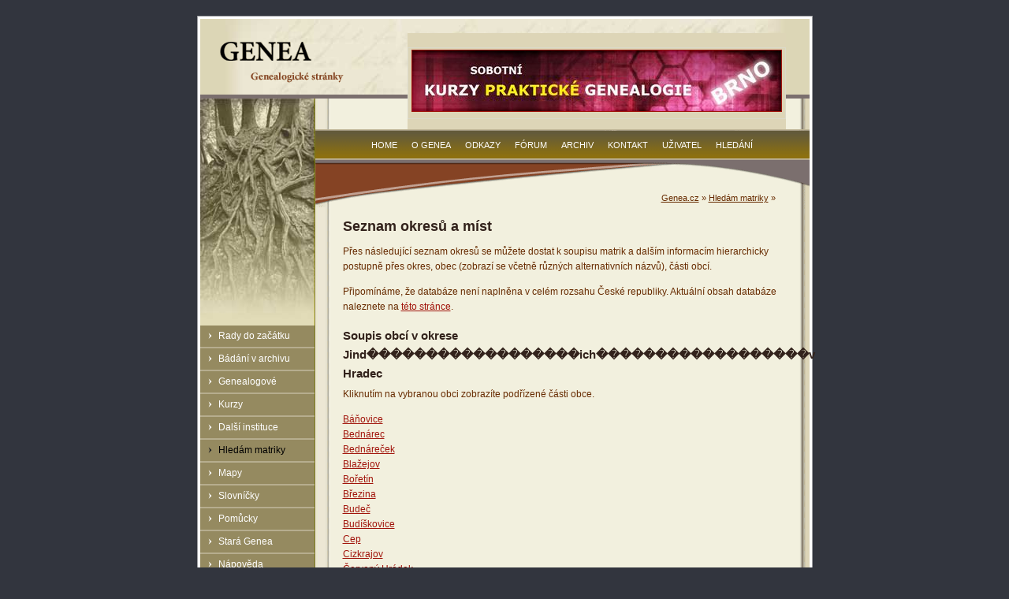

--- FILE ---
content_type: text/html; charset=utf-8
request_url: http://www.genea.cz/index.php?id=61&did=39&okres=Jind%EF%BF%BD%EF%BF%BD%EF%BF%BD%EF%BF%BD%EF%BF%BD%EF%BF%BD%EF%BF%BD%EF%BF%BD%EF%BF%BD%EF%BF%BD%EF%BF%BD%EF%BF%BD%EF%BF%BD%EF%BF%BD%EF%BF%BD%EF%BF%BD%EF%BF%BD%EF%BF%BDich%EF%BF%BD%EF%BF%BD%EF%BF%BD%EF%BF%BD%EF%BF%BD%EF%BF%BD%EF%BF%BD%EF%BF%BD%EF%BF%BD%EF%BF%BD%EF%BF%BD%EF%BF%BD%EF%BF%BD%EF%BF%BD%EF%BF%BD%EF%BF%BD%EF%BF%BD%EF%BF%BDv%20Hradec&fara=1449
body_size: 5469
content:
<!DOCTYPE html
     PUBLIC "-//W3C//DTD XHTML 1.0 Strict//EN"
     "http://www.w3.org/TR/xhtml1/DTD/xhtml1-strict.dtd">
<html xml:lang="cs-CZ" lang="cs-CZ" xmlns="http://www.w3.org/1999/xhtml">
<head>

<meta http-equiv="Content-Type" content="text/html; charset=utf-8" />
<!-- 
	This website is powered by TYPO3 - inspiring people to share!
	TYPO3 is a free open source Content Management Framework initially created by Kasper Skaarhoj and licensed under GNU/GPL.
	TYPO3 is copyright 1998-2015 of Kasper Skaarhoj. Extensions are copyright of their respective owners.
	Information and contribution at http://typo3.org/
-->

<base href="http://www.genea.cz/" />

<title>Seznam okresů a míst</title>
<meta name="generator" content="TYPO3 4.5 CMS" />

<link rel="stylesheet" type="text/css" href="fileadmin/templates/genea-1.0/css/display.css?1346537829" media="screen,projection" />
<link rel="stylesheet" type="text/css" href="typo3temp/stylesheet_9c0483c3fc.css?1346536603" media="all" />
<link rel="stylesheet" type="text/css" href="fileadmin/ext/mm_forum/tmpl/genea.cz/css/mm_forum.css?1223331329" media="all" />






<meta http-equiv="Content-Type" content="text/html; charset=utf-8" />
	<meta http-equiv="Content-language" content="cs-CZ" />



</head>
<body id="www-genea-cz" class="sub">


<div id="monitoring"></div>
<div id="main-null">
<div id="border-null">
	<div id="header">
		<div class="hidden"><a href="fileadmin/templates/genea-1.0/#content">Přeskočit na obsah</a></div>
		<div id="banner-top">
	<!--  CONTENT ELEMENT, uid:322/list [begin] -->
		<div id="c322" class="csc-frame csc-frame-frame2" >
		<!--  Plugin inserted: [begin] -->
			
<table border="0" cellpadding="0" cellspacing="0">
	<tr>
		
		<td align="left" valign="middle"><div style="margin-top:0px; margin-right:0px; margin-bottom:0px; margin-left:0px; "><a href="no_cache/informace/hledam-matriky/seznam-okresu-a-mist/?tx_macinabanners_pi1%5Bbanneruid%5D=1" ><img src="typo3temp/pics/07f0dec09f.jpg" width="468" height="77" alt="Kurzy Brno" /></a></div>
</td>
		
	</tr>
</table>

		<!--  Plugin inserted: [end] -->
			</div>
	<!--  CONTENT ELEMENT, uid:322/list [end] -->
		</div>
		<a id="logo" href="/" title="home"><img src="fileadmin/templates/genea-1.0/img/logo-genea-text.gif" width="173" height="67" alt="Genea - genealogie, stránky o genealogii" /></a>
	</div>
	<div id="middle">
		<div id="middle-left">
			
			<h3 class="hidden">Hlavní menu</h3>
			<ul>
				<li><a href="informace/rady-do-zacatku/"  >Rady do začátku</a><ul><li><a href="informace/rady-do-zacatku/matriky/"  >Matriky</a></li><li><a href="informace/rady-do-zacatku/matriky-v-prubehu-staleti/"  >Matriky v průběhu staletí</a></li><li><a href="informace/rady-do-zacatku/pismo/"  >Písmo</a></li><li><a href="informace/rady-do-zacatku/ukazka-stareho-pisma/"  >Ukázka starého písma</a></li></ul></li><li><a href="informace/badani-v-archivu/"  >Bádání v archivu</a><ul><li><a href="informace/badani-v-archivu/adresar-archivu/"  >Adresář archivů</a></li><li><a href="informace/badani-v-archivu/matriky/"  >Matriky</a></li><li><a href="informace/badani-v-archivu/cirkevni-prameny/"  >Církevní prameny</a></li><li><a href="informace/badani-v-archivu/velkostatky/"  >Velkostatky</a></li><li><a href="informace/badani-v-archivu/katastry/"  >Katastry</a></li><li><a href="informace/badani-v-archivu/vojenstvi/"  >Vojenství</a></li></ul></li><li><a href="informace/genealogove/"  >Genealogové</a><ul><li><a href="informace/genealogove/podminky/"  >Podmínky </a></li></ul></li><li><a href="informace/kurzy/"  >Kurzy</a></li><li><a href="informace/dalsi-instituce/"  >Další instituce</a><ul><li><a href="informace/dalsi-instituce/cghsp/"  >ČGHSP</a></li><li><a href="informace/dalsi-instituce/mghs/"  >MGHS</a></li><li><a href="informace/dalsi-instituce/cas/"  >ČAS</a></li><li><a href="informace/dalsi-instituce/pribuzna-sdruzeni/"  >Příbuzná sdružení</a></li></ul></li><li class="selected"><a href="informace/hledam-matriky/"  >Hledám matriky</a><ul><li><a href="informace/hledam-matriky/hledani-v-soupisu-matrik-a-obci/"  >Hledání v soupisu matrik a obcí</a></li><li><a href="informace/hledam-matriky/obsah-databaze-seznam-natypovanych-matrik/"  >Obsah databáze - seznam natypovaných matrik</a></li><li class="selected"><a href="informace/hledam-matriky/seznam-okresu-a-mist/?did=26&amp;okres=Beroun&amp;fara=231#">Seznam okresů a míst</a></li></ul></li><li><a href="informace/mapy/"  >Mapy</a><ul><li><a href="informace/mapy/historicke-mapy/"  >Historické mapy</a></li><li><a href="informace/mapy/soucasne-mapy/"  >Současné mapy</a></li></ul></li><li><a href="informace/slovnicky/"  >Slovníčky</a><ul><li><a href="informace/slovnicky/nejcastejsi-priciny-umrti/"  >Nejčastější příčiny úmrtí</a></li><li><a href="no_cache/informace/slovnicky/latinsko-cesky-slovnicek/"  >Latinsko-český slovníček</a></li></ul></li><li><a href="informace/pomucky/"  >Pomůcky</a><ul><li><a href="no_cache/informace/pomucky/literatura/"  >Literatura</a></li><li><a href="informace/pomucky/vzory-pismen/"  >Vzory písmen</a></li><li><a href="informace/pomucky/fonty-starych-pisem/"  >Fonty starých písem</a></li><li><a href="informace/pomucky/vahy-a-miry/"  >Váhy a míry</a></li><li><a href="informace/pomucky/ostatni-pomucky/"  >Ostatní pomůcky</a></li></ul></li><li><a href="informace/stara-genea/"  >Stará Genea</a><ul><li><a href="informace/stara-genea/auditorium-genealogie-mageo-archiv/"  >Auditorium Genealogie Mageo - Archiv</a></li><li><a href="informace/stara-genea/genealogicka-prirucka/"  >Genealogická příručka</a></li></ul></li><li><a href="informace/napoveda/"  >Nápověda</a></li>
			</ul>
			
			<h3 class="hidden">Hledání na genea.cz</h3>
			<div id="sitesearch">
	<!--  CONTENT ELEMENT, uid:4/html [begin] -->
		<div id="c4" class="csc-default" >
		<!--  Raw HTML content: [begin] -->
			<form action="/no_cache/hledani/" method="post" enctype="multipart/form-data">
					<div>
						<input type="hidden" name="tx_indexedsearch[_sections]" value="0" />
						<input type="hidden" name="tx_indexedsearch[pointer]" value="0" />
						<input type="hidden" name="tx_indexedsearch[ext]" value="0" />		
						<input type="text" name="tx_indexedsearch[sword]" value="" size="16" />
						<input class="search-button" name="tx_indexedsearch[submit_button]" type="submit" value="prohledat stránky" />
					</div>	
				</form>
		<!--  Raw HTML content: [end] -->
			</div>
	<!--  CONTENT ELEMENT, uid:4/html [end] -->
		</div>
			
		</div>
	
		<div id="middle-right">
			<div id="hp-teaser"></div>
			<h3 class="hidden">Genea menu</h3>
			<div id="menu-top">
				<ul>
					<li><a href="home/"  >Home</a></li><li><a href="o-genea/"  >O Genea</a></li><li><a href="odkazy/"  >Odkazy</a></li><li><a href="forum/"  >Fórum</a></li><li><a href="novinky/archiv/"  >Archiv</a></li><li><a href="kontakt/"  >Kontakt</a></li><li><a href="uzivatel/"  >Uživatel</a></li><li><a href="hledani/"  >Hledání</a></li>
				</ul>		
			</div>
			<div id="hierarch-nav"><a href="home/" onfocus="blurLink(this);"  >Genea.cz</a>&nbsp;&raquo;&nbsp;<a href="informace/hledam-matriky/" onfocus="blurLink(this);"  >Hledám matriky</a>&nbsp;&raquo;&nbsp;</div>
			<div id="content">
	<!--  CONTENT ELEMENT, uid:160/text [begin] -->
		<div id="c160" class="csc-default" >
		<!--  Header: [begin] -->
			<div class="csc-header csc-header-n1"><h1 class="csc-firstHeader">Seznam okresů a míst</h1></div>
		<!--  Header: [end] -->
			
		<!--  Text: [begin] -->
			<p class="bodytext">Přes následující seznam okresů se můžete dostat k soupisu matrik a dalším informacím hierarchicky postupně přes okres, obec (zobrazí se včetně různých alternativních názvů), části obcí. </p>
<p class="bodytext">Připomínáme, že databáze není naplněna v celém rozsahu České republiky. Aktuální obsah databáze naleznete na <a href="informace/hledam-matriky/obsah-databaze-seznam-natypovanych-matrik/" title="Opens internal link in current window" class="internal-link" >této stránce</a>.</p>
		<!--  Text: [end] -->
			</div>
	<!--  CONTENT ELEMENT, uid:160/text [end] -->
		
	<!--  CONTENT ELEMENT, uid:98/page_php_content_pi1 [begin] -->
		<div id="c98" class="csc-default" ><div class='text'>
      <h2>Soupis obcí v okrese Jind������������������ich������������������v Hradec</h2>
      <p>Kliknutím na vybranou obci zobrazíte podřízené části obce.
      </p><a href='index.php?id=61&amp;did=39&amp;okres=Jind������������������ich������������������v Hradec&amp;fara=1402'>Báňovice</a><br/><a href='index.php?id=61&amp;did=39&amp;okres=Jind������������������ich������������������v Hradec&amp;fara=1403'>Bednárec</a><br/><a href='index.php?id=61&amp;did=39&amp;okres=Jind������������������ich������������������v Hradec&amp;fara=1404'>Bednáreček</a><br/><a href='index.php?id=61&amp;did=39&amp;okres=Jind������������������ich������������������v Hradec&amp;fara=1405'>Blažejov</a><br/><a href='index.php?id=61&amp;did=39&amp;okres=Jind������������������ich������������������v Hradec&amp;fara=1406'>Bořetín</a><br/><a href='index.php?id=61&amp;did=39&amp;okres=Jind������������������ich������������������v Hradec&amp;fara=1407'>Březina</a><br/><a href='index.php?id=61&amp;did=39&amp;okres=Jind������������������ich������������������v Hradec&amp;fara=1408'>Budeč</a><br/><a href='index.php?id=61&amp;did=39&amp;okres=Jind������������������ich������������������v Hradec&amp;fara=1409'>Budíškovice</a><br/><a href='index.php?id=61&amp;did=39&amp;okres=Jind������������������ich������������������v Hradec&amp;fara=1410'>Cep</a><br/><a href='index.php?id=61&amp;did=39&amp;okres=Jind������������������ich������������������v Hradec&amp;fara=1411'>Cizkrajov</a><br/><a href='index.php?id=61&amp;did=39&amp;okres=Jind������������������ich������������������v Hradec&amp;fara=1412'>Červený Hrádek</a><br/><a href='index.php?id=61&amp;did=39&amp;okres=Jind������������������ich������������������v Hradec&amp;fara=1413'>České Velenice</a><br/><a href='index.php?id=61&amp;did=39&amp;okres=Jind������������������ich������������������v Hradec&amp;fara=1414'>Český Rudolec</a><br/><a href='index.php?id=61&amp;did=39&amp;okres=Jind������������������ich������������������v Hradec&amp;fara=1415'>Číměř</a><br/><a href='index.php?id=61&amp;did=39&amp;okres=Jind������������������ich������������������v Hradec&amp;fara=1416'>Člunek</a><br/><a href='index.php?id=61&amp;did=39&amp;okres=Jind������������������ich������������������v Hradec&amp;fara=1417'>Dačice</a><br/><a href='index.php?id=61&amp;did=39&amp;okres=Jind������������������ich������������������v Hradec&amp;fara=1418'>Dešná</a><br/><a href='index.php?id=61&amp;did=39&amp;okres=Jind������������������ich������������������v Hradec&amp;fara=1419'>Deštná</a><br/><a href='index.php?id=61&amp;did=39&amp;okres=Jind������������������ich������������������v Hradec&amp;fara=1420'>Dívčí Kopy</a><br/><a href='index.php?id=61&amp;did=39&amp;okres=Jind������������������ich������������������v Hradec&amp;fara=1421'>Dobrohošť</a><br/><a href='index.php?id=61&amp;did=39&amp;okres=Jind������������������ich������������������v Hradec&amp;fara=1422'>Dolní Pěna</a><br/><a href='index.php?id=61&amp;did=39&amp;okres=Jind������������������ich������������������v Hradec&amp;fara=1423'>Dolní Žďár</a><br/><a href='index.php?id=61&amp;did=39&amp;okres=Jind������������������ich������������������v Hradec&amp;fara=1424'>Domanín</a><br/><a href='index.php?id=61&amp;did=39&amp;okres=Jind������������������ich������������������v Hradec&amp;fara=1425'>Doňov</a><br/><a href='index.php?id=61&amp;did=39&amp;okres=Jind������������������ich������������������v Hradec&amp;fara=1426'>Drunče</a><br/><a href='index.php?id=61&amp;did=39&amp;okres=Jind������������������ich������������������v Hradec&amp;fara=1427'>Dunajovice</a><br/><a href='index.php?id=61&amp;did=39&amp;okres=Jind������������������ich������������������v Hradec&amp;fara=1428'>Dvory nad Lužnicí</a><br/><a href='index.php?id=61&amp;did=39&amp;okres=Jind������������������ich������������������v Hradec&amp;fara=1429'>Frahelž</a><br/><a href='index.php?id=61&amp;did=39&amp;okres=Jind������������������ich������������������v Hradec&amp;fara=1430'>Hadravova Rosička</a><br/><a href='index.php?id=61&amp;did=39&amp;okres=Jind������������������ich������������������v Hradec&amp;fara=1431'>Halámky</a><br/><a href='index.php?id=61&amp;did=39&amp;okres=Jind������������������ich������������������v Hradec&amp;fara=1432'>Hamr</a><br/><a href='index.php?id=61&amp;did=39&amp;okres=Jind������������������ich������������������v Hradec&amp;fara=1433'>Hatín</a><br/><a href='index.php?id=61&amp;did=39&amp;okres=Jind������������������ich������������������v Hradec&amp;fara=1434'>Heřmaneč</a><br/><a href='index.php?id=61&amp;did=39&amp;okres=Jind������������������ich������������������v Hradec&amp;fara=1435'>Horní Meziříčko</a><br/><a href='index.php?id=61&amp;did=39&amp;okres=Jind������������������ich������������������v Hradec&amp;fara=1436'>Horní Němčice</a><br/><a href='index.php?id=61&amp;did=39&amp;okres=Jind������������������ich������������������v Hradec&amp;fara=1437'>Horní Pěna</a><br/><a href='index.php?id=61&amp;did=39&amp;okres=Jind������������������ich������������������v Hradec&amp;fara=1438'>Horní Radouň</a><br/><a href='index.php?id=61&amp;did=39&amp;okres=Jind������������������ich������������������v Hradec&amp;fara=1439'>Horní Skrýchov</a><br/><a href='index.php?id=61&amp;did=39&amp;okres=Jind������������������ich������������������v Hradec&amp;fara=1440'>Horní Slatina</a><br/><a href='index.php?id=61&amp;did=39&amp;okres=Jind������������������ich������������������v Hradec&amp;fara=1441'>Hospříz</a><br/><a href='index.php?id=61&amp;did=39&amp;okres=Jind������������������ich������������������v Hradec&amp;fara=1442'>Hrachoviště</a><br/><a href='index.php?id=61&amp;did=39&amp;okres=Jind������������������ich������������������v Hradec&amp;fara=1443'>Hříšice</a><br/><a href='index.php?id=61&amp;did=39&amp;okres=Jind������������������ich������������������v Hradec&amp;fara=1444'>Chlum u Třeboně</a><br/><a href='index.php?id=61&amp;did=39&amp;okres=Jind������������������ich������������������v Hradec&amp;fara=1445'>Jarošov nad Nežárkou</a><br/><a href='index.php?id=61&amp;did=39&amp;okres=Jind������������������ich������������������v Hradec&amp;fara=1446'>Jilem</a><br/><a href='index.php?id=61&amp;did=39&amp;okres=Jind������������������ich������������������v Hradec&amp;fara=1401'>Jindřichův Hradec</a><br/><a href='index.php?id=61&amp;did=39&amp;okres=Jind������������������ich������������������v Hradec&amp;fara=1447'>Kačlehy</a><br/><a href='index.php?id=61&amp;did=39&amp;okres=Jind������������������ich������������������v Hradec&amp;fara=1448'>Kamenný Malíkov</a><br/><a href='index.php?id=61&amp;did=39&amp;okres=Jind������������������ich������������������v Hradec&amp;fara=1449'>Kardašova Řečice</a><br/>&nbsp;&nbsp;&nbsp;&nbsp;&nbsp;<a href='index.php?id=58&amp;did=105981'>Kardasch-Retschitz</a><br/>&nbsp;&nbsp;&nbsp;&nbsp;&nbsp;<a href='index.php?id=58&amp;did=9936'>Kardašova Řečice</a><br/>&nbsp;&nbsp;&nbsp;&nbsp;&nbsp;<a href='index.php?id=58&amp;did=107142'>Karlstein</a><br/>&nbsp;&nbsp;&nbsp;&nbsp;&nbsp;<a href='index.php?id=58&amp;did=206625'>Karštejn (Kardašova Řečice)</a><br/>&nbsp;&nbsp;&nbsp;&nbsp;&nbsp;<a href='index.php?id=58&amp;did=72005'>Metel</a><br/>&nbsp;&nbsp;&nbsp;&nbsp;&nbsp;<a href='index.php?id=58&amp;did=74928'>Mich</a><br/>&nbsp;&nbsp;&nbsp;&nbsp;&nbsp;<a href='index.php?id=58&amp;did=105982'>Michles</a><br/>&nbsp;&nbsp;&nbsp;&nbsp;&nbsp;<a href='index.php?id=58&amp;did=105983'>Minichschlag</a><br/>&nbsp;&nbsp;&nbsp;&nbsp;&nbsp;<a href='index.php?id=58&amp;did=9937'>Mnich</a><br/>&nbsp;&nbsp;&nbsp;&nbsp;&nbsp;<a href='index.php?id=58&amp;did=9938'>Nítovice</a><br/>&nbsp;&nbsp;&nbsp;&nbsp;&nbsp;<a href='index.php?id=58&amp;did=105984'>Nitowitz</a><br/><a href='index.php?id=61&amp;did=39&amp;okres=Jind������������������ich������������������v Hradec&amp;fara=1450'>Klec</a><br/><a href='index.php?id=61&amp;did=39&amp;okres=Jind������������������ich������������������v Hradec&amp;fara=1451'>Kostelní Radouň</a><br/><a href='index.php?id=61&amp;did=39&amp;okres=Jind������������������ich������������������v Hradec&amp;fara=1452'>Kostelní Vydří</a><br/><a href='index.php?id=61&amp;did=39&amp;okres=Jind������������������ich������������������v Hradec&amp;fara=1453'>Kunžak</a><br/><a href='index.php?id=61&amp;did=39&amp;okres=Jind������������������ich������������������v Hradec&amp;fara=1454'>Lásenice</a><br/><a href='index.php?id=61&amp;did=39&amp;okres=Jind������������������ich������������������v Hradec&amp;fara=1455'>Lodhéřov</a><br/><a href='index.php?id=61&amp;did=39&amp;okres=Jind������������������ich������������������v Hradec&amp;fara=1456'>Lomnice nad Lužnicí</a><br/><a href='index.php?id=61&amp;did=39&amp;okres=Jind������������������ich������������������v Hradec&amp;fara=1457'>Lužnice</a><br/><a href='index.php?id=61&amp;did=39&amp;okres=Jind������������������ich������������������v Hradec&amp;fara=1458'>Majdalena</a><br/><a href='index.php?id=61&amp;did=39&amp;okres=Jind������������������ich������������������v Hradec&amp;fara=105474'>Neuhaus</a><br/><a href='index.php?id=61&amp;did=39&amp;okres=Jind������������������ich������������������v Hradec&amp;fara=1459'>Nová Bystřice</a><br/><a href='index.php?id=61&amp;did=39&amp;okres=Jind������������������ich������������������v Hradec&amp;fara=1460'>Nová Olešná</a><br/><a href='index.php?id=61&amp;did=39&amp;okres=Jind������������������ich������������������v Hradec&amp;fara=1461'>Nová Včelnice</a><br/><a href='index.php?id=61&amp;did=39&amp;okres=Jind������������������ich������������������v Hradec&amp;fara=1462'>Nová Ves nad Lužnicí</a><br/><a href='index.php?id=61&amp;did=39&amp;okres=Jind������������������ich������������������v Hradec&amp;fara=107201'>Novadomus</a><br/><a href='index.php?id=61&amp;did=39&amp;okres=Jind������������������ich������������������v Hradec&amp;fara=1463'>Novosedly nad Nežárkou</a><br/><a href='index.php?id=61&amp;did=39&amp;okres=Jind������������������ich������������������v Hradec&amp;fara=1464'>Okrouhlá Radouň</a><br/><a href='index.php?id=61&amp;did=39&amp;okres=Jind������������������ich������������������v Hradec&amp;fara=1465'>Peč</a><br/><a href='index.php?id=61&amp;did=39&amp;okres=Jind������������������ich������������������v Hradec&amp;fara=1466'>Písečné</a><br/><a href='index.php?id=61&amp;did=39&amp;okres=Jind������������������ich������������������v Hradec&amp;fara=1467'>Pístina</a><br/><a href='index.php?id=61&amp;did=39&amp;okres=Jind������������������ich������������������v Hradec&amp;fara=1468'>Plavsko</a><br/><a href='index.php?id=61&amp;did=39&amp;okres=Jind������������������ich������������������v Hradec&amp;fara=1469'>Pleše</a><br/><a href='index.php?id=61&amp;did=39&amp;okres=Jind������������������ich������������������v Hradec&amp;fara=1470'>Pluhův Žďár</a><br/><a href='index.php?id=61&amp;did=39&amp;okres=Jind������������������ich������������������v Hradec&amp;fara=1471'>Polště</a><br/><a href='index.php?id=61&amp;did=39&amp;okres=Jind������������������ich������������������v Hradec&amp;fara=1472'>Ponědraž</a><br/><a href='index.php?id=61&amp;did=39&amp;okres=Jind������������������ich������������������v Hradec&amp;fara=1473'>Ponědrážka</a><br/><a href='index.php?id=61&amp;did=39&amp;okres=Jind������������������ich������������������v Hradec&amp;fara=1474'>Popelín</a><br/><a href='index.php?id=61&amp;did=39&amp;okres=Jind������������������ich������������������v Hradec&amp;fara=1475'>Příbraz</a><br/><a href='index.php?id=61&amp;did=39&amp;okres=Jind������������������ich������������������v Hradec&amp;fara=1476'>Rapšach</a><br/><a href='index.php?id=61&amp;did=39&amp;okres=Jind������������������ich������������������v Hradec&amp;fara=1477'>Ratiboř</a><br/><a href='index.php?id=61&amp;did=39&amp;okres=Jind������������������ich������������������v Hradec&amp;fara=1478'>Rodvínov</a><br/><a href='index.php?id=61&amp;did=39&amp;okres=Jind������������������ich������������������v Hradec&amp;fara=1479'>Roseč</a><br/><a href='index.php?id=61&amp;did=39&amp;okres=Jind������������������ich������������������v Hradec&amp;fara=1480'>Rosička</a><br/><a href='index.php?id=61&amp;did=39&amp;okres=Jind������������������ich������������������v Hradec&amp;fara=1481'>Slavonice</a><br/><a href='index.php?id=61&amp;did=39&amp;okres=Jind������������������ich������������������v Hradec&amp;fara=1482'>Smržov</a><br/><a href='index.php?id=61&amp;did=39&amp;okres=Jind������������������ich������������������v Hradec&amp;fara=1483'>Staňkov</a><br/><a href='index.php?id=61&amp;did=39&amp;okres=Jind������������������ich������������������v Hradec&amp;fara=1484'>Staré Hobzí</a><br/><a href='index.php?id=61&amp;did=39&amp;okres=Jind������������������ich������������������v Hradec&amp;fara=1485'>Staré Město pod Landštejnem</a><br/><a href='index.php?id=61&amp;did=39&amp;okres=Jind������������������ich������������������v Hradec&amp;fara=1486'>Stráž nad Nežárkou</a><br/><a href='index.php?id=61&amp;did=39&amp;okres=Jind������������������ich������������������v Hradec&amp;fara=1487'>Strmilov</a><br/><a href='index.php?id=61&amp;did=39&amp;okres=Jind������������������ich������������������v Hradec&amp;fara=1488'>Stříbřec</a><br/><a href='index.php?id=61&amp;did=39&amp;okres=Jind������������������ich������������������v Hradec&amp;fara=1489'>Střížovice</a><br/><a href='index.php?id=61&amp;did=39&amp;okres=Jind������������������ich������������������v Hradec&amp;fara=1490'>Studená</a><br/><a href='index.php?id=61&amp;did=39&amp;okres=Jind������������������ich������������������v Hradec&amp;fara=1491'>Suchdol nad Lužnicí</a><br/><a href='index.php?id=61&amp;did=39&amp;okres=Jind������������������ich������������������v Hradec&amp;fara=1492'>Světce</a><br/><a href='index.php?id=61&amp;did=39&amp;okres=Jind������������������ich������������������v Hradec&amp;fara=107202'>Trebona</a><br/><a href='index.php?id=61&amp;did=39&amp;okres=Jind������������������ich������������������v Hradec&amp;fara=1493'>Třebětice</a><br/><a href='index.php?id=61&amp;did=39&amp;okres=Jind������������������ich������������������v Hradec&amp;fara=1494'>Třeboň</a><br/><a href='index.php?id=61&amp;did=39&amp;okres=Jind������������������ich������������������v Hradec&amp;fara=1495'>Újezdec</a><br/><a href='index.php?id=61&amp;did=39&amp;okres=Jind������������������ich������������������v Hradec&amp;fara=1496'>Velký Ratmírov</a><br/><a href='index.php?id=61&amp;did=39&amp;okres=Jind������������������ich������������������v Hradec&amp;fara=1497'>Vícemil</a><br/><a href='index.php?id=61&amp;did=39&amp;okres=Jind������������������ich������������������v Hradec&amp;fara=1498'>Višňová</a><br/><a href='index.php?id=61&amp;did=39&amp;okres=Jind������������������ich������������������v Hradec&amp;fara=1499'>Vlčetínec</a><br/><a href='index.php?id=61&amp;did=39&amp;okres=Jind������������������ich������������������v Hradec&amp;fara=1500'>Volfířov</a><br/><a href='index.php?id=61&amp;did=39&amp;okres=Jind������������������ich������������������v Hradec&amp;fara=1501'>Vydří</a><br/><a href='index.php?id=61&amp;did=39&amp;okres=Jind������������������ich������������������v Hradec&amp;fara=105475'>Wittingau</a><br/><a href='index.php?id=61&amp;did=39&amp;okres=Jind������������������ich������������������v Hradec&amp;fara=1502'>Záblatí</a><br/><a href='index.php?id=61&amp;did=39&amp;okres=Jind������������������ich������������������v Hradec&amp;fara=1503'>Záhoří</a><br/><a href='index.php?id=61&amp;did=39&amp;okres=Jind������������������ich������������������v Hradec&amp;fara=1504'>Zahrádky</a><br/><a href='index.php?id=61&amp;did=39&amp;okres=Jind������������������ich������������������v Hradec&amp;fara=1505'>Žďár</a><br/><a href='index.php?id=61&amp;did=39&amp;okres=Jind������������������ich������������������v Hradec&amp;fara=1506'>Županovice</a><br/></div></div>
	<!--  CONTENT ELEMENT, uid:98/page_php_content_pi1 [end] -->
		
	<!--  CONTENT ELEMENT, uid:179/list [begin] -->
		<div id="c179" class="csc-default" >
		<!--  Header: [begin] -->
			<div class="csc-header csc-header-n3"><h1>Komentáře</h1></div>
		<!--  Header: [end] -->
			
		<!--  Plugin inserted: [begin] -->
			


	<!--

		BEGIN: Content of extension "eluna_pagecomments", plugin "tx_elunapagecomments_pi1"

	-->
	<div class="tx-elunapagecomments-pi1">
		<a id="eluna_pagecomments_top"></a><div class="eluna_pagecomments_link"><a href="informace/hledam-matriky/seznam-okresu-a-mist/?tx_elunapagecomments_pi1%5Bshow_comments%5D=1#eluna_pagecomments_top">Zobrazit komentáře (12137)</a></div>
	</div>
	
	<!-- END: Content of extension "eluna_pagecomments", plugin "tx_elunapagecomments_pi1" -->

	
		<!--  Plugin inserted: [end] -->
			</div>
	<!--  CONTENT ELEMENT, uid:179/list [end] -->
		</div>
		</div>
		<br style="clear:both;" />
		<div class="hidden"><a href="fileadmin/templates/genea-1.0/#middle-left">Přeskočit na navigaci</a></div>
		<div id="bottom"></div>
	
	</div>
	</div>
	<div id="footer">
	<!--  CONTENT ELEMENT, uid:2/text [begin] -->
		<div id="c2" class="csc-default" >
		<!--  Text: [begin] -->
			<p class="bodytext">Genea - genealogie - genealogické stránky | <a href="javascript:linkTo_UnCryptMailto('ocknvq,vqocu0mtwvcBegpvtwo0eb');" title="Napište nám své připomínky a náměty" >genea@email.cz</a> | © 2012 OS Genea | <a href="mapa-webu/" class="internal-link" >mapa webu</a></p>
<p class="bodytext">&nbsp;</p>
		<!--  Text: [end] -->
			</div>
	<!--  CONTENT ELEMENT, uid:2/text [end] -->
		</div>
</div>




</body>
</html>
<!-- Cached page generated 17.01.26 12:15. Expires 31.01.26 12:15 -->
<!-- Parsetime: 0ms -->